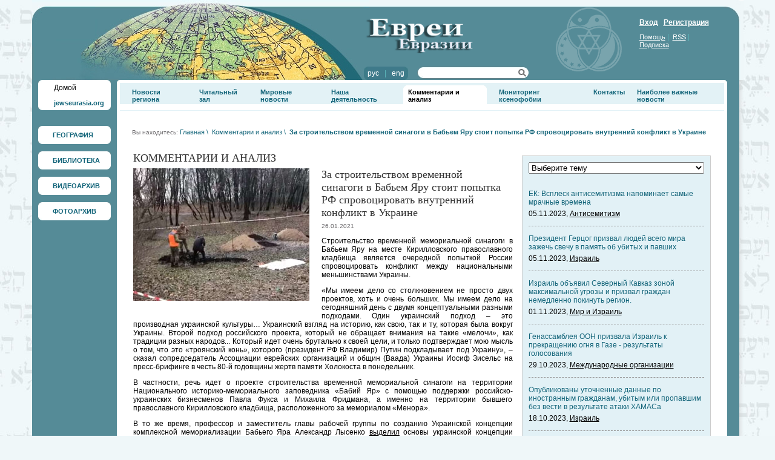

--- FILE ---
content_type: text/javascript
request_url: http://js.jewseurasia.org/js/sl.js
body_size: 2967
content:
SL = {
	listing : function(block_id, page, slide_show)
	{
		if ((!slide_show) || (slide_show==undefined))
			slide_show=0;
		if(!page)
			page = 0;
		if(!block_id)
			this.errors("No Block!");
		else
		{
			this.StartLoading();
			new Ajax.Request('/ajax.php', {method: 'post', parameters:'action=gallery&block_id=' + block_id + '&opg=' + page + '&slide_show='+slide_show,
			onSuccess:function(req){
     	 		var i;
     	 		
				if($('place'+block_id))
					i = $('place'+block_id);
		
				if(req.responseText)
				{
					
					i.innerHTML = '';
					i.innerHTML = req.responseText;
				}
				SL.EndLoading();
				if ($('slide_show'+block_id).value == '1')
					SL.start_slide_show(block_id);
				else
					SL.stop_slide_show(block_id);
    	}, 
		onFailure:SL.ErrorView});

		}
	},
	
	stop_slide_show : function(block_id)
	{
		$('go_slide'+block_id).value=0;
		$('slide_show'+block_id).value=0;
		$('slide_button'+block_id).src="/img/play.gif";
		
	},
	
	start_slide_show : function(block_id)
	{
		$('go_slide'+block_id).value = 1;
		$('slide_button'+block_id).src="/img/pause.gif";
		var cur_photo=$('cur'+block_id).value;
		var next_photo=$('next'+block_id).value;
		var block_id=$('block_id'+block_id).value;
		if ( (!next_photo) || (next_photo == undefined))
			next_photo=0;
		setTimeout("if ($('go_slide'+" + block_id + ").value == 1){SL.listing("+block_id+", "+next_photo+", 1);};", 3000);
		
	},
	start_stop_slide_show : function(block_id)
	{
		if ($('slide_show'+block_id).value==1)
			SL.stop_slide_show(block_id);
		else
		{
			SL.start_slide_show(block_id);
		}		
	},
	
	processGetPost : function(req)
	{
		var i;
		if($('place1'))
			i = $('place1');
		
		if(req.responseText)
		{
			i.innerHTML = '';
			i.innerHTML = req.responseText;
		}
		SL.EndLoading();
		if ($('slide_show'+block_id).value == '1')
			SL.start_slide_show();
		else
			SL.stop_slide_show();
		
	},
	
	StartLoading : function()
	{
		if($('Loading'))
			SL.EndLoading();
		var d = document.createElement("div");
		d.setAttribute("id", "Loading");
		d.className = "Loading";
		d.style.left = document.body.scrollWidth / 2 - 70 + "px";
		if(PosWinY)
			d.style.top = PosWinY + "px";
		else
			d.style.top = document.body.scrollTop + (document.body.clientHeight / 2) - 40 + "px";

		var text = document.createTextNode('loading');
		d.appendChild(text);

		document.body.appendChild(d);
		document.body.style.cursor = "wait";
	},
	EndLoading : function()
	{
		if($('Loading'))
		{
			var d = $("Loading");
			document.body.removeChild(d);
			document.body.style.cursor = "default";
		}
	},
	
	errors : function(s)
	{
		alert(s);
	},
	ErrorView : function(t)
	{
		alert('Ошибка: ' + t.status + ' -- ' + t.statusText);
	},
	PosWin : function(e)
	{
		PosWinY = Event.pointerY(e) - 50;
	},
	ShowNewWin: function(src, bwidth, bheight)
	{
		window.open(src, '' , 'width='+ bwidth +',height='+ bheight +',toolbar=no,location=no,titlebar=no,scrollbars=yes,status=no,resizable=yes');
	}
}

--- FILE ---
content_type: text/javascript
request_url: http://js2.jewseurasia.org/js/gallery.js
body_size: 4812
content:

var PosWinY;



Gallery = {
	
	objects_gallery : function(num, adm, object_category_id)
	{
		
		if(!num)
			num = 0;
		Gallery.StartLoading();
		new Ajax.Request('/ajax.php', {method: 'post', parameters:'action=objects_gallery&num='+num+'&adm='+adm+'&object_category_id='+object_category_id, onSuccess:Gallery.processObjectGallery, onFailure:Gallery.ErrorView});
		
	},

	objects_gallery2 : function(num, adm, object_category_id)
	{
		
		if(!num)
			num = 0;
		Gallery.StartLoading();
		new Ajax.Request('/ajax.php', {method: 'post', parameters:'action=objects_gallery&num='+num+'&adm='+adm+'&object_category_id='+object_category_id+'&start=1', onSuccess:Gallery.processObjectGallery2, onFailure:Gallery.ErrorView});
	},
	processObjectGallery : function(req)
	{
		var i;
		if($('ObjectGallery'))
			i = $('ObjectGallery');
		
		if(req.responseText)
		{
			i.innerHTML = '';
			i.innerHTML = req.responseText;
		}
		Gallery.EndLoading();
	},
	
	processObjectGallery2 : function(req)
	{
		var i;
		if($('ex_objects'))
			i = $('ex_objects');
		
		if(req.responseText)
		{
			i.innerHTML = '';
			i.innerHTML = req.responseText;
		}
		Gallery.EndLoading();
	},
	
	
	one_object : function(object_id, adm)
	{
		
		Gallery.StartLoading();
		new Ajax.Request('/ajax.php', {method: 'post', parameters:'action=one_object&object_id='+object_id+'&adm='+adm, onSuccess:Gallery.processOneObject, onFailure:Gallery.ErrorView});
		
	},
	processOneObject : function(req)
	{
		var i;
		if($('OneObject'))
			i = $('OneObject');
		
		if(req.responseText)
		{
			i.innerHTML = '';
			i.innerHTML = req.responseText;
		}
		Gallery.EndLoading();
	},
	
	vote : function(block_id,answer, bid)
	{
		if(!answer)
			answer = 0;
		if(!block_id)
			this.errors("No Block!");
		else
		{
			this.StartLoading();
			new Ajax.Request('/ajax.php', {method: 'post', parameters:'action=vote&block_id=' + block_id + '&answer_key=' + answer,
			onSuccess:function(req)
			{
				var i;
				if($('vote_place'+bid))
				i = $('vote_place'+bid);
		
				if(req.responseText)
				{
					i.innerHTML = '';
					i.innerHTML = req.responseText;
				}
				if($('Loading'))
				{
					var d = $("Loading");
					document.body.removeChild(d);
					document.body.style.cursor = "default";
				}
	    	}, 
			onFailure:function()
			{
				alert('Ошибка: ' + t.status + ' -- ' + t.statusText);
			}});

		}
	},
	
	processGetVotePost : function(req)
	{
		
	},
	
	
	subscribe : function(email, adm)
	{
		
		Gallery.StartLoading();
		new Ajax.Request('/ajax.php', {method: 'post', parameters:'action=subscribe&email=' + email + '&adm='+adm, onSuccess:Gallery.processSubscribe, onFailure:Gallery.ErrorView});
		
	},
	processSubscribe : function(req)
	{
		var i;
		if($('subscribe_div'))
			i = $('subscribe_div');
		
		if(req.responseText)
		{
			i.innerHTML = '';
			i.innerHTML = req.responseText;
		}
		Gallery.EndLoading();
	},
	
	
	
	unsubscribe : function(email, adm)
	{
		
		Gallery.StartLoading();
		new Ajax.Request('/ajax.php', {method: 'post', parameters:'action=unsubscribe&email=' + email + '&adm='+adm, onSuccess:Gallery.processunSubscribe, onFailure:Gallery.ErrorView});
		
	},
	processunSubscribe : function(req)
	{
		var i;
		if($('subscribe_div'))
			i = $('subscribe_div');
		
		if(req.responseText)
		{
			i.innerHTML = '';
			i.innerHTML = req.responseText;
		}
		Gallery.EndLoading();
	},
	
	
	StartLoading : function()
	{
		if($('Loading'))
			Gallery.EndLoading();
		var d = document.createElement("div");
		d.setAttribute("id", "Loading");
		d.className = "Loading";
		d.style.left = document.body.scrollWidth / 2 + 50 + "px";
		if(PosWinY)
			d.style.top = PosWinY + "px";
		else
			d.style.top = document.body.scrollTop + (document.body.clientHeight / 2) -100 + "px";

		var text = document.createTextNode("Завантаження...");
		d.appendChild(text);

		document.body.appendChild(d);
		document.body.style.cursor = "wait";
	},
	
	listing : function(block_id, page)
	{
		
		if(!page)
			page = 0;
		if(!block_id)
			this.errors("No Block!");
		else
		{
			Gallery.StartLoading();
			new Ajax.Request('/ajax2.php', {method: 'post', parameters:'C='+page+'&news=' + block_id, onSuccess:Gallery.processGetPost, onFailure:Gallery.ErrorView});

		}
		
	},
	processGetPost : function(req)
	{
		var i;
		if($('gallery_place'))
			i = $('gallery_place');
		
		if(req.responseText)
		{
			i.innerHTML = '';
			i.innerHTML = req.responseText;
		}
		Gallery.EndLoading();
	}
,
	EndLoading : function()
	{
		if($('Loading'))
		{
			var d = $("Loading");
			document.body.removeChild(d);
			document.body.style.cursor = "default";
		}
	},
	errors : function(s)
	{
		alert(s);
	},
	ErrorView : function(t)
	{
		alert('Ошибка: ' + t.status + ' -- ' + t.statusText);
	},
	PosWin : function(e)
	{
		PosWinY = Event.pointerY(e) - 50;
	}}


--- FILE ---
content_type: application/javascript;charset=utf-8
request_url: https://w.uptolike.com/widgets/v1/version.js?cb=cb__utl_cb_share_176614985005830
body_size: 396
content:
cb__utl_cb_share_176614985005830('1ea92d09c43527572b24fe052f11127b');